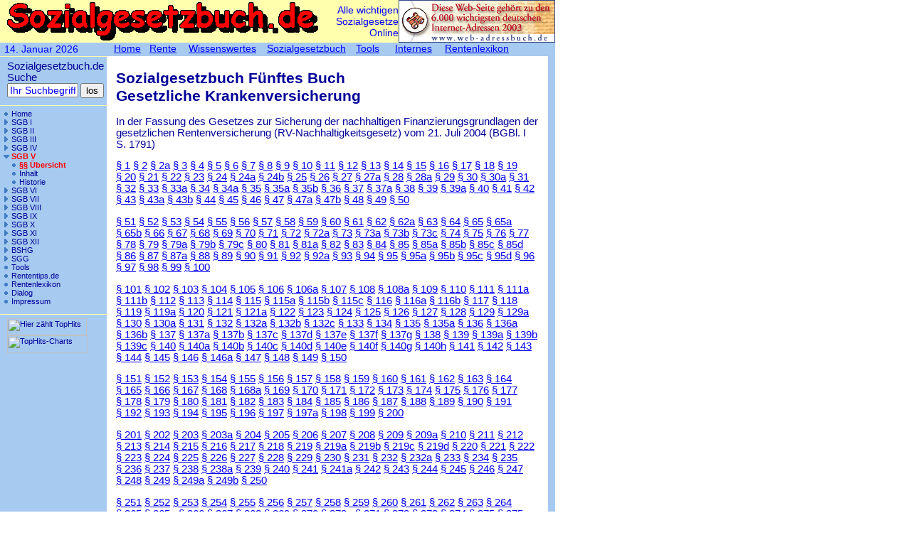

--- FILE ---
content_type: text/html
request_url: http://sozialgesetzbuch.de/gesetze/05/index.php?norm_ID=0529401
body_size: 40446
content:
<html>
<head>
<meta name="Description" content="">
<meta name="keywords" content="">
<title>SGB V - Sozialgesetzbuch F�nftes Buch - Gesetzliche Krankenversicherung</title>
<script language="JavaScript" src="../../gesetze/js/java.js"
type="text/javascript"></script>
<link rel=StyleSheet type="text/css" href="../css/style.css" />
</head>

<body marginwidth="0" marginheight="0" style="margin: 0" onLoad="writeMenus()" onResize="if (isNS4) nsResizeHandler()">

<table border="0" width="780" cellspacing="0" cellpadding="0">
<tr>
	<table bgcolor="#ffffad" width="780" border="0" cellpadding="0" cellspacing="0">
	<tr>
	<td height="60" rowspan="2" colspan="2" width="468"><img src="../bilder/sgb.gif" alt="Sozialgesetzbuch.de" width="468" 	height="60"></td>
	<td colspan="2" width="92"><img src="../bilder/leer.gif" width="92" height="1"></td>
	<td align="right" rowspan="2" width="220"><a href="http://www.mw-verlag.de/" target="_blank"><img 
	border="0" src="../bilder/webadressen.gif" width="220" height="60"></a></td>
	</tr>
	<tr>
	<td valign="middle" align="left" width="2"></td>
	<td align="right" valign="middle" width="90"><p class="itemText">Alle wichtigen<br>Sozialgesetze<br>Online</td>
	</tr>
	<tr height="19" bgcolor="#a6caf0">
	<td width="5"><img src="../bilder/leer.gif" width="5" height="19"></td>
	<td class="itemText" width="346">
	<script language="JavaScript"><!--
	PrintDate();
	// --></script>
	</td>
	<td colspan="3" width="428">&nbsp;</td>
	</tr>
	</table>
</tr>
</table>

<table border="0" width="780" cellspacing="0" cellpadding="0" height="1">
<tr valign="top">
<td width="150" bgcolor="#a6caf0" valign="top" height="1">
		<table width="150" border="0" cellspacing="0" cellpadding="0" bgcolor="#a6caf0">
		<form action="http://www.picosearch.com/cgi-bin/ts.pl" method="POST"><input type="hidden" name="index" value="12169">
		<tr>
		<td colspan="8" bgcolor="#ffffad"><img src="../bilder/leer.gif" width="2" height="1"></td>
		</tr>
		<tr>
		<td rowspan="4" width="10"><img src="../bilder/leer.gif" width="10" height="50"></td>
		<td width="103"><img src="../bilder/leer.gif" width="103" height="5"></td>
		<td width="37"><img src="../bilder/leer.gif" width="37" height="5"></td>
		</tr>
		<tr>
		<td colspan="2"><p>Sozialgesetzbuch.de Suche</p></td>
		</tr>
		<tr>
		<td valign="center"><input type="text" name ="query" size="9" maxlength="500" 
		class="itemText" style="height:20px;width:100px;" value="Ihr Suchbegriff" 							onFocus="this.value=''"></td>
		<td valign="center"><input type="submit" value="los" width="30" height="20" ></td>
		</tr>
		<tr>
		<td colspan="2"><img src="../bilder/leer.gif" width="2" height="10"></td>
		</tr>
		<tr>
		<td colspan="3" bgcolor="#ffffad"><img src="../bilder/leer.gif" width="2" height="1"></td>
		</tr>
		</form>
		</table>

<table width="150" border="0" cellspacing="0" cellpadding="0" bgcolor="#a6caf0">
<tr>
<td width="5" class="menuelink" valign="top"><img src="../bilder/leer.gif" width="5" height="5"></td>
<td width="11" class="menuelink" valign="top"><img src="../bilder/leer.gif" width="11" height="5"></td>
<td width="11" class="menuelink" valign="top"><img src="../bilder/leer.gif" width="11" height="5"></td>
<td width="11" class="menuelink" valign="top"><img src="../bilder/leer.gif" width="11" height="5"></td>
<td width="11" class="menuelink" valign="top"><img src="../bilder/leer.gif" width="11" height="5"></td>
<td width="91" class="menuelink" valign="top"><img src="../bilder/leer.gif" width="91" height="5"><br></td>
</tr>				

<tr valign="top">
<td width="5"  class="menuelink" valign="top"><img src="../bilder/leer.gif" width="5" height="5"></td>
<td width="11" class="menuelink" valign="top"><img src="../bilder/kreis.gif" width="11" height="11"></td>
<td class="menuelink" valign="top" colspan="4"><a href="../index.php">Home</a></td>
</tr>

<tr valign="top">
<td width="5"  class="menuelink" valign="top"><img src="../bilder/leer.gif" width="5" height="5"></td>
<td width="11" class="menuelink" valign="top"><img src="../bilder/pfeil_rechts.gif" width="11" height="11"></td>
<td class="menuelink" valign="top" colspan="5"><a href="../01/index.php?norm_ID=0100000">SGB I</a></td>
</tr>

<tr valign="top">
<td width="5"  class="menuelink" valign="top"><img src="../bilder/leer.gif" width="5" height="5"></td>
<td width="11" class="menuelink" valign="top"><img src="../bilder/pfeil_rechts.gif" width="11" height="11"></td>
<td class="menuelink" valign="top" colspan="5"><a href="../02/index.php?norm_ID=0200000">SGB II</a></td>
</tr>

<tr valign="top">
<td width="5"  class="menuelink" valign="top"><img src="../bilder/leer.gif" width="5" height="5"></td>
<td width="11" class="menuelink" valign="top"><img src="../bilder/pfeil_rechts.gif" width="11" height="11"></td>
<td class="menuelink" valign="top" colspan="4"><a href="../03/index.php?norm_ID=0300000">SGB III</a></td>
</tr>

<tr valign="top">
<td width="5"  class="menuelink" valign="top"><img src="../bilder/leer.gif" width="5" height="5"></td>
<td width="11" class="menuelink" valign="top"><img src="../bilder/pfeil_rechts.gif" width="11" height="11"></td>
<td class="menuelink" valign="top" colspan="4"><a href="../04/index.php?norm_ID=0400000">SGB IV</a></td>
</tr>

<tr valign="top">
<td width="5"  class="menuelink" valign="top"><img src="../bilder/leer.gif" width="5" height="5"></td>
<td width="11" class="menuelink" valign="top"><img src="../bilder/pfeil_unten.gif" width="11" height="11"></td>
<td class="menuelink" valign="top" colspan="4"><b>SGB V</b></td>
</tr>
<tr valign="top">
<td width="5"  class="menuelink" valign="top"><img src="../bilder/leer.gif" width="5" height="5"></td>
<td class="menuelink" colspan="1">&nbsp;</td>
<td width="11" class="menuelink" valign="top"><img src="../bilder/kreis.gif" width="11" height="11"></td>
<td class="menuelink" valign="top" colspan="4"><b>�� �bersicht</b></td>
</tr>

<tr valign="top">
<td width="5"  class="menuelink" valign="top"><img src="../bilder/leer.gif" width="5" height="5"></td>
<td class="menuelink" colspan="1">&nbsp;</td>
<td width="11" class="menuelink" valign="top"><img src="../bilder/kreis.gif" width="11" height="11"></td>
<td class="menuelink" valign="top" colspan="4"><a href="../05/index.php?norm_ID=0500001">Inhalt</a></td>
</tr>

<tr valign="top">
<td width="5"  class="menuelink" valign="top"><img src="../bilder/leer.gif" width="5" height="5"></td>
<td class="menuelink" colspan="1">&nbsp;</td>
<td width="11" class="menuelink" valign="top"><img src="../bilder/kreis.gif" width="11" height="11"></td>
<td class="menuelink" valign="top" colspan="4"><a href="../05/index.php?norm_ID=0500002">Historie</a></td>
</tr>

<tr valign="top">
<td width="5"  class="menuelink" valign="top"><img src="../bilder/leer.gif" width="5" height="5"></td>
<td width="11" class="menuelink" valign="top"><img src="../bilder/pfeil_rechts.gif" width="11" height="11"></td>
<td class="menuelink" valign="top" colspan="4"><a href="../06/index.php?norm_ID=0600000">SGB VI</a></td>
</tr>

<tr valign="top">
<td width="5"  class="menuelink" valign="top"><img src="../bilder/leer.gif" width="5" height="5"></td>
<td width="11" class="menuelink" valign="top"><img src="../bilder/pfeil_rechts.gif" width="11" height="11"></td>
<td class="menuelink" valign="top" colspan="4"><a href="../07/index.php?norm_ID=0700000">SGB VII</a></td>
</tr>

<tr valign="top">
<td width="5"  class="menuelink" valign="top"><img src="../bilder/leer.gif" width="5" height="5"></td>
<td width="11" class="menuelink" valign="top"><img src="../bilder/pfeil_rechts.gif" width="11" height="11"></td>
<td class="menuelink" valign="top" colspan="4"><a href="../08/index.php?norm_ID=0800000">SGB VIII</a></td>
</tr>

<tr valign="top">
<td width="5"  class="menuelink" valign="top"><img src="../bilder/leer.gif" width="5" height="5"></td>
<td width="11" class="menuelink" valign="top"><img src="../bilder/pfeil_rechts.gif" width="11" height="11"></td>
<td class="menuelink" valign="top" colspan="4"><a href="../09/index.php?norm_ID=0900000">SGB IX</a></td>
</tr>

<tr valign="top">
<td width="5"  class="menuelink" valign="top"><img src="../bilder/leer.gif" width="5" height="5"></td>
<td width="11" class="menuelink" valign="top"><img src="../bilder/pfeil_rechts.gif" width="11" height="11"></td>
<td class="menuelink" valign="top" colspan="5"><a href="../10/index.php?norm_ID=1000000">SGB X</a></td>
</tr>

<tr valign="top">
<td width="5"  class="menuelink" valign="top"><img src="../bilder/leer.gif" width="5" height="5"></td>
<td width="11" class="menuelink" valign="top"><img src="../bilder/pfeil_rechts.gif" width="11" height="11"></td>
<td class="menuelink" valign="top" colspan="4"><a href="../11/index.php?norm_ID=1100000">SGB XI</a></td>
</tr>

<tr valign="top">
<td width="5"  class="menuelink" valign="top"><img src="../bilder/leer.gif" width="5" height="5"></td>
<td width="11" class="menuelink" valign="top"><img src="../bilder/pfeil_rechts.gif" width="11" height="11"></td>
<td class="menuelink" valign="top" colspan="4"><a href="../12/index.php?norm_ID=1200000">SGB XII</a></td>
</tr>

<tr valign="top">
<td width="5"  class="menuelink" valign="top"><img src="../bilder/leer.gif" width="5" height="5"></td>
<td width="11" class="menuelink" valign="top"><img src="../bilder/pfeil_rechts.gif" width="11" height="11"></td>
<td class="menuelink" valign="top" colspan="4"><a href="../13/index.php?norm_ID=1300000">BSHG</a></td>
</tr>

<tr valign="top">
<td width="5"  class="menuelink" valign="top"><img src="../bilder/leer.gif" width="5" height="5"></td>
<td width="11" class="menuelink" valign="top"><img src="../bilder/pfeil_rechts.gif" width="11" height="11"></td>
<td class="menuelink" valign="top" colspan="4"><a href="../15/index.php?norm_ID=1500000">SGG</a></td>
</tr>

<tr valign="top">
<td width="5"  class="menuelink" valign="top"><img src="../bilder/leer.gif" width="5" height="5"></td>
<td width="11" class="menuelink" valign="top"><img src="../bilder/kreis.gif" width="11" height="11"></td>
<td class="menuelink" valign="top" colspan="4"><a href="../tools/index.php">Tools</a></td>
</tr>

<tr valign="top">
<td width="5"  class="menuelink" valign="top"><img src="../bilder/leer.gif" width="5" height="5"></td>
<td width="11" class="menuelink" valign="top"><img src="../bilder/kreis.gif" width="11" height="11"></td>
<td class="menuelink" valign="top" colspan="4"><a href="../../gesetze/intern/newframe.php?link=http://www.rententips.de/rententips/index.php">Rententips.de</a></td>
</tr>

<tr valign="top">
<td width="5"  class="menuelink" valign="top"><img src="../bilder/leer.gif" width="5" height="5"></td>
<td width="11" class="menuelink" valign="top"><img src="../bilder/kreis.gif" width="11" height="11"></td>
<td class="menuelink" valign="top" colspan="4"><a href="../../gesetze/intern/newframe.php?link=http://www.rententips.de/rententips/lexikon/index.php">Rentenlexikon</a></td>
</tr>

<tr valign="top">
<td width="5"  class="menuelink" valign="top"><img src="../bilder/leer.gif" width="5" height="5"></td>
<td width="11" class="menuelink" valign="top"><img src="../bilder/kreis.gif" width="11" height="11"></td>
<td class="menuelink" valign="top" colspan="4"><a href="../intern/dialog.php">Dialog</a></td>
</tr>

<tr valign="top">
<td width="5"  class="menuelink" valign="top"><img src="../bilder/leer.gif" width="5" height="5"></td>
<td width="11" class="menuelink" valign="top"><img src="../bilder/kreis.gif" width="11" height="11"></td>
<td class="menuelink" valign="top" colspan="4"><a href="../intern/index.php">Impressum</a></td>
</tr>

<tr>
<td colspan="6" class="menuelink">&nbsp;</td>
</tr>
<tr>
<td colspan="6" bgcolor="#FFFFad"><img src="../bilder/leer.gif" width="2" height="1"></td>
</tr>
</table>		<table width="150" border="0" cellspacing="0" cellpadding="0" bgcolor="#a6caf0">
		<tr valign="top">
		<td rowspan="3"><img src="../bilder/leer.gif" width="10" height="50"></td>
		<td width="103"><img src="../bilder/leer.gif" width="140" height="5"></td>
		</tr>
		<tr valign="top">
		<td class="menuelink">
<!-- TopHits-Counter BEGIN -->
<script language="JavaScript1.1"><!--
document.write('<a href="http://www.tophits4u.de" target=_new>');
document.write('<img src="http://cgi.tophits4u.de/tophits/counter.cgi?df=15258');
if (document.images) document.write('&ref='+escape(document.referrer));
if (window.screen) document.write('&screen='+screen.width+'-'+screen.height);
document.write('&dig=mediumblue&border=0&len=7" width=112 height=24 border=0 alt="Hier z&auml;hlt TopHits" title="Hier z&auml;hlt TopHits"></a>');
// -->
</script>
<noscript>
<a href="http://www.tophits4u.de" target=_new><img src="http://cgi.tophits4u.de/tophits/counter.cgi?df=15258&dig=mediumblue&border=0&len=7" width=112 height=24 border=0 alt="Hier z&auml;hlt TopHits" title="Hier z&auml;hlt TopHits"></a>
</noscript>
<!-- TopHits-Counter END -->

</td>
		</tr>
		<tr>
		<td class="menuelink">
<!-- TopHits-Code BEGIN -->
<a href="http://cgi.tophits4u.de/top10.htm" target="_new"><img src="http://cgi.tophits4u.de/tophits/charts.cgi?df=15258" height=25 width=113 border=0 alt="TopHits-Charts" title="TopHits-Charts"></a>
<!-- TopHits-Code END -->
</td>
		</tr>
		</table>
        
</td>
<td width="10" rowspan="4" height="1"><img border="0" src="../bilder/leer.gif" width="10" height="10"></td>
<td width="600" valign="top" rowspan="4" height="1">
	<table border="0" width="100%" height="100%">
	<tr>
        <td width="100%" valign="top">
    <h1>Sozialgesetzbuch F�nftes Buch</br>
	Gesetzliche Krankenversicherung</h1>
<p>In der Fassung des Gesetzes zur Sicherung der nachhaltigen Finanzierungsgrundlagen der gesetzlichen Rentenversicherung (RV-Nachhaltigkeitsgesetz) vom 21.&nbsp;Juli&nbsp;2004 (BGBl.&nbsp;I S.&nbsp;1791)</p>
<table><p><a href="../05/index.php?norm_ID=0500100">�&nbsp;1</a> <a href="../05/index.php?norm_ID=0500200">�&nbsp;2</a> <a href="../05/index.php?norm_ID=0500201">�&nbsp;2a</a> <a href="../05/index.php?norm_ID=0500300">�&nbsp;3</a> <a href="../05/index.php?norm_ID=0500400">�&nbsp;4</a> <a href="../05/index.php?norm_ID=0500500">�&nbsp;5</a> <a href="../05/index.php?norm_ID=0500600">�&nbsp;6</a> <a href="../05/index.php?norm_ID=0500700">�&nbsp;7</a> <a href="../05/index.php?norm_ID=0500800">�&nbsp;8</a> <a href="../05/index.php?norm_ID=0500900">�&nbsp;9</a> <a href="../05/index.php?norm_ID=0501000">�&nbsp;10</a> <a href="../05/index.php?norm_ID=0501100">�&nbsp;11</a> <a href="../05/index.php?norm_ID=0501200">�&nbsp;12</a> <a href="../05/index.php?norm_ID=0501300">�&nbsp;13</a> <a href="../05/index.php?norm_ID=0501400">�&nbsp;14</a> <a href="../05/index.php?norm_ID=0501500">�&nbsp;15</a> <a href="../05/index.php?norm_ID=0501600">�&nbsp;16</a> <a href="../05/index.php?norm_ID=0501700">�&nbsp;17</a> <a href="../05/index.php?norm_ID=0501800">�&nbsp;18</a> <a href="../05/index.php?norm_ID=0501900">�&nbsp;19</a> <a href="../05/index.php?norm_ID=0502000">�&nbsp;20</a> <a href="../05/index.php?norm_ID=0502100">�&nbsp;21</a> <a href="../05/index.php?norm_ID=0502200">�&nbsp;22</a> <a href="../05/index.php?norm_ID=0502300">�&nbsp;23</a> <a href="../05/index.php?norm_ID=0502400">�&nbsp;24</a> <a href="../05/index.php?norm_ID=0502401">�&nbsp;24a</a> <a href="../05/index.php?norm_ID=0502402">�&nbsp;24b</a> <a href="../05/index.php?norm_ID=0502500">�&nbsp;25</a> <a href="../05/index.php?norm_ID=0502600">�&nbsp;26</a> <a href="../05/index.php?norm_ID=0502700">�&nbsp;27</a> <a href="../05/index.php?norm_ID=0502701">�&nbsp;27a</a> <a href="../05/index.php?norm_ID=0502800">�&nbsp;28</a> <a href="../05/index.php?norm_ID=0502801">�&nbsp;28a</a> <a href="../05/index.php?norm_ID=0502900">�&nbsp;29</a> <a href="../05/index.php?norm_ID=0503000">�&nbsp;30</a> <a href="../05/index.php?norm_ID=0503001">�&nbsp;30a</a> <a href="../05/index.php?norm_ID=0503100">�&nbsp;31</a> <a href="../05/index.php?norm_ID=0503200">�&nbsp;32</a> <a href="../05/index.php?norm_ID=0503300">�&nbsp;33</a> <a href="../05/index.php?norm_ID=0503301">�&nbsp;33a</a> <a href="../05/index.php?norm_ID=0503400">�&nbsp;34</a> <a href="../05/index.php?norm_ID=0503401">�&nbsp;34a</a> <a href="../05/index.php?norm_ID=0503500">�&nbsp;35</a> <a href="../05/index.php?norm_ID=0503501">�&nbsp;35a</a> <a href="../05/index.php?norm_ID=0503502">�&nbsp;35b</a> <a href="../05/index.php?norm_ID=0503600">�&nbsp;36</a> <a href="../05/index.php?norm_ID=0503700">�&nbsp;37</a> <a href="../05/index.php?norm_ID=0503701">�&nbsp;37a</a> <a href="../05/index.php?norm_ID=0503800">�&nbsp;38</a> <a href="../05/index.php?norm_ID=0503900">�&nbsp;39</a> <a href="../05/index.php?norm_ID=0503901">�&nbsp;39a</a> <a href="../05/index.php?norm_ID=0504000">�&nbsp;40</a> <a href="../05/index.php?norm_ID=0504100">�&nbsp;41</a> <a href="../05/index.php?norm_ID=0504200">�&nbsp;42</a> <a href="../05/index.php?norm_ID=0504300">�&nbsp;43</a> <a href="../05/index.php?norm_ID=0504301">�&nbsp;43a</a> <a href="../05/index.php?norm_ID=0504302">�&nbsp;43b</a> <a href="../05/index.php?norm_ID=0504400">�&nbsp;44</a> <a href="../05/index.php?norm_ID=0504500">�&nbsp;45</a> <a href="../05/index.php?norm_ID=0504600">�&nbsp;46</a> <a href="../05/index.php?norm_ID=0504700">�&nbsp;47</a> <a href="../05/index.php?norm_ID=0504701">�&nbsp;47a</a> <a href="../05/index.php?norm_ID=0504702">�&nbsp;47b</a> <a href="../05/index.php?norm_ID=0504800">�&nbsp;48</a> <a href="../05/index.php?norm_ID=0504900">�&nbsp;49</a> <a href="../05/index.php?norm_ID=0505000">�&nbsp;50</a> </p>
<p><a href="../05/index.php?norm_ID=0505100">�&nbsp;51</a> <a href="../05/index.php?norm_ID=0505200">�&nbsp;52</a> <a href="../05/index.php?norm_ID=0505300">�&nbsp;53</a> <a href="../05/index.php?norm_ID=0505400">�&nbsp;54</a> <a href="../05/index.php?norm_ID=0505500">�&nbsp;55</a> <a href="../05/index.php?norm_ID=0505600">�&nbsp;56</a> <a href="../05/index.php?norm_ID=0505700">�&nbsp;57</a> <a href="../05/index.php?norm_ID=0505800">�&nbsp;58</a> <a href="../05/index.php?norm_ID=0505900">�&nbsp;59</a> <a href="../05/index.php?norm_ID=0506000">�&nbsp;60</a> <a href="../05/index.php?norm_ID=0506100">�&nbsp;61</a> <a href="../05/index.php?norm_ID=0506200">�&nbsp;62</a> <a href="../05/index.php?norm_ID=0506201">�&nbsp;62a</a> <a href="../05/index.php?norm_ID=0506300">�&nbsp;63</a> <a href="../05/index.php?norm_ID=0506400">�&nbsp;64</a> <a href="../05/index.php?norm_ID=0506500">�&nbsp;65</a> <a href="../05/index.php?norm_ID=0506501">�&nbsp;65a</a> <a href="../05/index.php?norm_ID=0506502">�&nbsp;65b</a> <a href="../05/index.php?norm_ID=0506600">�&nbsp;66</a> <a href="../05/index.php?norm_ID=0506700">�&nbsp;67</a> <a href="../05/index.php?norm_ID=0506800">�&nbsp;68</a> <a href="../05/index.php?norm_ID=0506900">�&nbsp;69</a> <a href="../05/index.php?norm_ID=0507000">�&nbsp;70</a> <a href="../05/index.php?norm_ID=0507100">�&nbsp;71</a> <a href="../05/index.php?norm_ID=0507200">�&nbsp;72</a> <a href="../05/index.php?norm_ID=0507201">�&nbsp;72a</a> <a href="../05/index.php?norm_ID=0507300">�&nbsp;73</a> <a href="../05/index.php?norm_ID=0507301">�&nbsp;73a</a> <a href="../05/index.php?norm_ID=0507302">�&nbsp;73b</a> <a href="../05/index.php?norm_ID=0507303">�&nbsp;73c</a> <a href="../05/index.php?norm_ID=0507400">�&nbsp;74</a> <a href="../05/index.php?norm_ID=0507500">�&nbsp;75</a> <a href="../05/index.php?norm_ID=0507600">�&nbsp;76</a> <a href="../05/index.php?norm_ID=0507700">�&nbsp;77</a> <a href="../05/index.php?norm_ID=0507800">�&nbsp;78</a> <a href="../05/index.php?norm_ID=0507900">�&nbsp;79</a> <a href="../05/index.php?norm_ID=0507901">�&nbsp;79a</a> <a href="../05/index.php?norm_ID=0507902">�&nbsp;79b</a> <a href="../05/index.php?norm_ID=0507903">�&nbsp;79c</a> <a href="../05/index.php?norm_ID=0508000">�&nbsp;80</a> <a href="../05/index.php?norm_ID=0508100">�&nbsp;81</a> <a href="../05/index.php?norm_ID=0508101">�&nbsp;81a</a> <a href="../05/index.php?norm_ID=0508200">�&nbsp;82</a> <a href="../05/index.php?norm_ID=0508300">�&nbsp;83</a> <a href="../05/index.php?norm_ID=0508400">�&nbsp;84</a> <a href="../05/index.php?norm_ID=0508500">�&nbsp;85</a> <a href="../05/index.php?norm_ID=0508501">�&nbsp;85a</a> <a href="../05/index.php?norm_ID=0508502">�&nbsp;85b</a> <a href="../05/index.php?norm_ID=0508503">�&nbsp;85c</a> <a href="../05/index.php?norm_ID=0508504">�&nbsp;85d</a> <a href="../05/index.php?norm_ID=0508600">�&nbsp;86</a> <a href="../05/index.php?norm_ID=0508700">�&nbsp;87</a> <a href="../05/index.php?norm_ID=0508701">�&nbsp;87a</a> <a href="../05/index.php?norm_ID=0508800">�&nbsp;88</a> <a href="../05/index.php?norm_ID=0508900">�&nbsp;89</a> <a href="../05/index.php?norm_ID=0509000">�&nbsp;90</a> <a href="../05/index.php?norm_ID=0509100">�&nbsp;91</a> <a href="../05/index.php?norm_ID=0509200">�&nbsp;92</a> <a href="../05/index.php?norm_ID=0509201">�&nbsp;92a</a> <a href="../05/index.php?norm_ID=0509300">�&nbsp;93</a> <a href="../05/index.php?norm_ID=0509400">�&nbsp;94</a> <a href="../05/index.php?norm_ID=0509500">�&nbsp;95</a> <a href="../05/index.php?norm_ID=0509501">�&nbsp;95a</a> <a href="../05/index.php?norm_ID=0509502">�&nbsp;95b</a> <a href="../05/index.php?norm_ID=0509503">�&nbsp;95c</a> <a href="../05/index.php?norm_ID=0509504">�&nbsp;95d</a> <a href="../05/index.php?norm_ID=0509600">�&nbsp;96</a> <a href="../05/index.php?norm_ID=0509700">�&nbsp;97</a> <a href="../05/index.php?norm_ID=0509800">�&nbsp;98</a> <a href="../05/index.php?norm_ID=0509900">�&nbsp;99</a> <a href="../05/index.php?norm_ID=0510000">�&nbsp;100</a> </p>
<p><a href="../05/index.php?norm_ID=0510100">�&nbsp;101</a> <a href="../05/index.php?norm_ID=0510200">�&nbsp;102</a> <a href="../05/index.php?norm_ID=0510300">�&nbsp;103</a> <a href="../05/index.php?norm_ID=0510400">�&nbsp;104</a> <a href="../05/index.php?norm_ID=0510500">�&nbsp;105</a> <a href="../05/index.php?norm_ID=0510600">�&nbsp;106</a> <a href="../05/index.php?norm_ID=0510601">�&nbsp;106a</a> <a href="../05/index.php?norm_ID=0510700">�&nbsp;107</a> <a href="../05/index.php?norm_ID=0510800">�&nbsp;108</a> <a href="../05/index.php?norm_ID=0510801">�&nbsp;108a</a> <a href="../05/index.php?norm_ID=0510900">�&nbsp;109</a> <a href="../05/index.php?norm_ID=0511000">�&nbsp;110</a> <a href="../05/index.php?norm_ID=0511100">�&nbsp;111</a> <a href="../05/index.php?norm_ID=0511101">�&nbsp;111a</a> <a href="../05/index.php?norm_ID=0511102">�&nbsp;111b</a> <a href="../05/index.php?norm_ID=0511200">�&nbsp;112</a> <a href="../05/index.php?norm_ID=0511300">�&nbsp;113</a> <a href="../05/index.php?norm_ID=0511400">�&nbsp;114</a> <a href="../05/index.php?norm_ID=0511500">�&nbsp;115</a> <a href="../05/index.php?norm_ID=0511501">�&nbsp;115a</a> <a href="../05/index.php?norm_ID=0511502">�&nbsp;115b</a> <a href="../05/index.php?norm_ID=0511503">�&nbsp;115c</a> <a href="../05/index.php?norm_ID=0511600">�&nbsp;116</a> <a href="../05/index.php?norm_ID=0511601">�&nbsp;116a</a> <a href="../05/index.php?norm_ID=0511602">�&nbsp;116b</a> <a href="../05/index.php?norm_ID=0511700">�&nbsp;117</a> <a href="../05/index.php?norm_ID=0511800">�&nbsp;118</a> <a href="../05/index.php?norm_ID=0511900">�&nbsp;119</a> <a href="../05/index.php?norm_ID=0511901">�&nbsp;119a</a> <a href="../05/index.php?norm_ID=0512000">�&nbsp;120</a> <a href="../05/index.php?norm_ID=0512100">�&nbsp;121</a> <a href="../05/index.php?norm_ID=0512101">�&nbsp;121a</a> <a href="../05/index.php?norm_ID=0512200">�&nbsp;122</a> <a href="../05/index.php?norm_ID=0512300">�&nbsp;123</a> <a href="../05/index.php?norm_ID=0512400">�&nbsp;124</a> <a href="../05/index.php?norm_ID=0512500">�&nbsp;125</a> <a href="../05/index.php?norm_ID=0512600">�&nbsp;126</a> <a href="../05/index.php?norm_ID=0512700">�&nbsp;127</a> <a href="../05/index.php?norm_ID=0512800">�&nbsp;128</a> <a href="../05/index.php?norm_ID=0512900">�&nbsp;129</a> <a href="../05/index.php?norm_ID=0512901">�&nbsp;129a</a> <a href="../05/index.php?norm_ID=0513000">�&nbsp;130</a> <a href="../05/index.php?norm_ID=0513001">�&nbsp;130a</a> <a href="../05/index.php?norm_ID=0513100">�&nbsp;131</a> <a href="../05/index.php?norm_ID=0513200">�&nbsp;132</a> <a href="../05/index.php?norm_ID=0513201">�&nbsp;132a</a> <a href="../05/index.php?norm_ID=0513202">�&nbsp;132b</a> <a href="../05/index.php?norm_ID=0513203">�&nbsp;132c</a> <a href="../05/index.php?norm_ID=0513300">�&nbsp;133</a> <a href="../05/index.php?norm_ID=0513400">�&nbsp;134</a> <a href="../05/index.php?norm_ID=0513500">�&nbsp;135</a> <a href="../05/index.php?norm_ID=0513501">�&nbsp;135a</a> <a href="../05/index.php?norm_ID=0513600">�&nbsp;136</a> <a href="../05/index.php?norm_ID=0513601">�&nbsp;136a</a> <a href="../05/index.php?norm_ID=0513602">�&nbsp;136b</a> <a href="../05/index.php?norm_ID=0513700">�&nbsp;137</a> <a href="../05/index.php?norm_ID=0513701">�&nbsp;137a</a> <a href="../05/index.php?norm_ID=0513702">�&nbsp;137b</a> <a href="../05/index.php?norm_ID=0513703">�&nbsp;137c</a> <a href="../05/index.php?norm_ID=0513704">�&nbsp;137d</a> <a href="../05/index.php?norm_ID=0513705">�&nbsp;137e</a> <a href="../05/index.php?norm_ID=0513706">�&nbsp;137f</a> <a href="../05/index.php?norm_ID=0513707">�&nbsp;137g</a> <a href="../05/index.php?norm_ID=0513800">�&nbsp;138</a> <a href="../05/index.php?norm_ID=0513900">�&nbsp;139</a> <a href="../05/index.php?norm_ID=0513901">�&nbsp;139a</a> <a href="../05/index.php?norm_ID=0513902">�&nbsp;139b</a> <a href="../05/index.php?norm_ID=0513903">�&nbsp;139c</a> <a href="../05/index.php?norm_ID=0514000">�&nbsp;140</a> <a href="../05/index.php?norm_ID=0514001">�&nbsp;140a</a> <a href="../05/index.php?norm_ID=0514002">�&nbsp;140b</a> <a href="../05/index.php?norm_ID=0514003">�&nbsp;140c</a> <a href="../05/index.php?norm_ID=0514004">�&nbsp;140d</a> <a href="../05/index.php?norm_ID=0514005">�&nbsp;140e</a> <a href="../05/index.php?norm_ID=0514006">�&nbsp;140f</a> <a href="../05/index.php?norm_ID=0514007">�&nbsp;140g</a> <a href="../05/index.php?norm_ID=0514008">�&nbsp;140h</a> <a href="../05/index.php?norm_ID=0514100">�&nbsp;141</a> <a href="../05/index.php?norm_ID=0514200">�&nbsp;142</a> <a href="../05/index.php?norm_ID=0514300">�&nbsp;143</a> <a href="../05/index.php?norm_ID=0514400">�&nbsp;144</a> <a href="../05/index.php?norm_ID=0514500">�&nbsp;145</a> <a href="../05/index.php?norm_ID=0514600">�&nbsp;146</a> <a href="../05/index.php?norm_ID=0514601">�&nbsp;146a</a> <a href="../05/index.php?norm_ID=0514700">�&nbsp;147</a> <a href="../05/index.php?norm_ID=0514800">�&nbsp;148</a> <a href="../05/index.php?norm_ID=0514900">�&nbsp;149</a> <a href="../05/index.php?norm_ID=0515000">�&nbsp;150</a> </p>
<p><a href="../05/index.php?norm_ID=0515100">�&nbsp;151</a> <a href="../05/index.php?norm_ID=0515200">�&nbsp;152</a> <a href="../05/index.php?norm_ID=0515300">�&nbsp;153</a> <a href="../05/index.php?norm_ID=0515400">�&nbsp;154</a> <a href="../05/index.php?norm_ID=0515500">�&nbsp;155</a> <a href="../05/index.php?norm_ID=0515600">�&nbsp;156</a> <a href="../05/index.php?norm_ID=0515700">�&nbsp;157</a> <a href="../05/index.php?norm_ID=0515800">�&nbsp;158</a> <a href="../05/index.php?norm_ID=0515900">�&nbsp;159</a> <a href="../05/index.php?norm_ID=0516000">�&nbsp;160</a> <a href="../05/index.php?norm_ID=0516100">�&nbsp;161</a> <a href="../05/index.php?norm_ID=0516200">�&nbsp;162</a> <a href="../05/index.php?norm_ID=0516300">�&nbsp;163</a> <a href="../05/index.php?norm_ID=0516400">�&nbsp;164</a> <a href="../05/index.php?norm_ID=0516500">�&nbsp;165</a> <a href="../05/index.php?norm_ID=0516600">�&nbsp;166</a> <a href="../05/index.php?norm_ID=0516700">�&nbsp;167</a> <a href="../05/index.php?norm_ID=0516800">�&nbsp;168</a> <a href="../05/index.php?norm_ID=0516801">�&nbsp;168a</a> <a href="../05/index.php?norm_ID=0516900">�&nbsp;169</a> <a href="../05/index.php?norm_ID=0517000">�&nbsp;170</a> <a href="../05/index.php?norm_ID=0517100">�&nbsp;171</a> <a href="../05/index.php?norm_ID=0517200">�&nbsp;172</a> <a href="../05/index.php?norm_ID=0517300">�&nbsp;173</a> <a href="../05/index.php?norm_ID=0517400">�&nbsp;174</a> <a href="../05/index.php?norm_ID=0517500">�&nbsp;175</a> <a href="../05/index.php?norm_ID=0517600">�&nbsp;176</a> <a href="../05/index.php?norm_ID=0517700">�&nbsp;177</a> <a href="../05/index.php?norm_ID=0517800">�&nbsp;178</a> <a href="../05/index.php?norm_ID=0517900">�&nbsp;179</a> <a href="../05/index.php?norm_ID=0518000">�&nbsp;180</a> <a href="../05/index.php?norm_ID=0518100">�&nbsp;181</a> <a href="../05/index.php?norm_ID=0518200">�&nbsp;182</a> <a href="../05/index.php?norm_ID=0518300">�&nbsp;183</a> <a href="../05/index.php?norm_ID=0518400">�&nbsp;184</a> <a href="../05/index.php?norm_ID=0518500">�&nbsp;185</a> <a href="../05/index.php?norm_ID=0518600">�&nbsp;186</a> <a href="../05/index.php?norm_ID=0518700">�&nbsp;187</a> <a href="../05/index.php?norm_ID=0518800">�&nbsp;188</a> <a href="../05/index.php?norm_ID=0518900">�&nbsp;189</a> <a href="../05/index.php?norm_ID=0519000">�&nbsp;190</a> <a href="../05/index.php?norm_ID=0519100">�&nbsp;191</a> <a href="../05/index.php?norm_ID=0519200">�&nbsp;192</a> <a href="../05/index.php?norm_ID=0519300">�&nbsp;193</a> <a href="../05/index.php?norm_ID=0519400">�&nbsp;194</a> <a href="../05/index.php?norm_ID=0519500">�&nbsp;195</a> <a href="../05/index.php?norm_ID=0519600">�&nbsp;196</a> <a href="../05/index.php?norm_ID=0519700">�&nbsp;197</a> <a href="../05/index.php?norm_ID=0519701">�&nbsp;197a</a> <a href="../05/index.php?norm_ID=0519800">�&nbsp;198</a> <a href="../05/index.php?norm_ID=0519900">�&nbsp;199</a> <a href="../05/index.php?norm_ID=0520000">�&nbsp;200</a> </p>
<p><a href="../05/index.php?norm_ID=0520100">�&nbsp;201</a> <a href="../05/index.php?norm_ID=0520200">�&nbsp;202</a> <a href="../05/index.php?norm_ID=0520300">�&nbsp;203</a> <a href="../05/index.php?norm_ID=0520301">�&nbsp;203a</a> <a href="../05/index.php?norm_ID=0520400">�&nbsp;204</a> <a href="../05/index.php?norm_ID=0520500">�&nbsp;205</a> <a href="../05/index.php?norm_ID=0520600">�&nbsp;206</a> <a href="../05/index.php?norm_ID=0520700">�&nbsp;207</a> <a href="../05/index.php?norm_ID=0520800">�&nbsp;208</a> <a href="../05/index.php?norm_ID=0520900">�&nbsp;209</a> <a href="../05/index.php?norm_ID=0520901">�&nbsp;209a</a> <a href="../05/index.php?norm_ID=0521000">�&nbsp;210</a> <a href="../05/index.php?norm_ID=0521100">�&nbsp;211</a> <a href="../05/index.php?norm_ID=0521200">�&nbsp;212</a> <a href="../05/index.php?norm_ID=0521300">�&nbsp;213</a> <a href="../05/index.php?norm_ID=0521400">�&nbsp;214</a> <a href="../05/index.php?norm_ID=0521500">�&nbsp;215</a> <a href="../05/index.php?norm_ID=0521600">�&nbsp;216</a> <a href="../05/index.php?norm_ID=0521700">�&nbsp;217</a> <a href="../05/index.php?norm_ID=0521800">�&nbsp;218</a> <a href="../05/index.php?norm_ID=0521900">�&nbsp;219</a> <a href="../05/index.php?norm_ID=0521901">�&nbsp;219a</a> <a href="../05/index.php?norm_ID=0521902">�&nbsp;219b</a> <a href="../05/index.php?norm_ID=0521903">�&nbsp;219c</a> <a href="../05/index.php?norm_ID=0521904">�&nbsp;219d</a> <a href="../05/index.php?norm_ID=0522000">�&nbsp;220</a> <a href="../05/index.php?norm_ID=0522100">�&nbsp;221</a> <a href="../05/index.php?norm_ID=0522200">�&nbsp;222</a> <a href="../05/index.php?norm_ID=0522300">�&nbsp;223</a> <a href="../05/index.php?norm_ID=0522400">�&nbsp;224</a> <a href="../05/index.php?norm_ID=0522500">�&nbsp;225</a> <a href="../05/index.php?norm_ID=0522600">�&nbsp;226</a> <a href="../05/index.php?norm_ID=0522700">�&nbsp;227</a> <a href="../05/index.php?norm_ID=0522800">�&nbsp;228</a> <a href="../05/index.php?norm_ID=0522900">�&nbsp;229</a> <a href="../05/index.php?norm_ID=0523000">�&nbsp;230</a> <a href="../05/index.php?norm_ID=0523100">�&nbsp;231</a> <a href="../05/index.php?norm_ID=0523200">�&nbsp;232</a> <a href="../05/index.php?norm_ID=0523201">�&nbsp;232a</a> <a href="../05/index.php?norm_ID=0523300">�&nbsp;233</a> <a href="../05/index.php?norm_ID=0523400">�&nbsp;234</a> <a href="../05/index.php?norm_ID=0523500">�&nbsp;235</a> <a href="../05/index.php?norm_ID=0523600">�&nbsp;236</a> <a href="../05/index.php?norm_ID=0523700">�&nbsp;237</a> <a href="../05/index.php?norm_ID=0523800">�&nbsp;238</a> <a href="../05/index.php?norm_ID=0523801">�&nbsp;238a</a> <a href="../05/index.php?norm_ID=0523900">�&nbsp;239</a> <a href="../05/index.php?norm_ID=0524000">�&nbsp;240</a> <a href="../05/index.php?norm_ID=0524100">�&nbsp;241</a> <a href="../05/index.php?norm_ID=0524101">�&nbsp;241a</a> <a href="../05/index.php?norm_ID=0524200">�&nbsp;242</a> <a href="../05/index.php?norm_ID=0524300">�&nbsp;243</a> <a href="../05/index.php?norm_ID=0524400">�&nbsp;244</a> <a href="../05/index.php?norm_ID=0524500">�&nbsp;245</a> <a href="../05/index.php?norm_ID=0524600">�&nbsp;246</a> <a href="../05/index.php?norm_ID=0524700">�&nbsp;247</a> <a href="../05/index.php?norm_ID=0524800">�&nbsp;248</a> <a href="../05/index.php?norm_ID=0524900">�&nbsp;249</a> <a href="../05/index.php?norm_ID=0524901">�&nbsp;249a</a> <a href="../05/index.php?norm_ID=0524902">�&nbsp;249b</a> <a href="../05/index.php?norm_ID=0525000">�&nbsp;250</a> </p>
<p><a href="../05/index.php?norm_ID=0525100">�&nbsp;251</a> <a href="../05/index.php?norm_ID=0525200">�&nbsp;252</a> <a href="../05/index.php?norm_ID=0525300">�&nbsp;253</a> <a href="../05/index.php?norm_ID=0525400">�&nbsp;254</a> <a href="../05/index.php?norm_ID=0525500">�&nbsp;255</a> <a href="../05/index.php?norm_ID=0525600">�&nbsp;256</a> <a href="../05/index.php?norm_ID=0525700">�&nbsp;257</a> <a href="../05/index.php?norm_ID=0525800">�&nbsp;258</a> <a href="../05/index.php?norm_ID=0525900">�&nbsp;259</a> <a href="../05/index.php?norm_ID=0526000">�&nbsp;260</a> <a href="../05/index.php?norm_ID=0526100">�&nbsp;261</a> <a href="../05/index.php?norm_ID=0526200">�&nbsp;262</a> <a href="../05/index.php?norm_ID=0526300">�&nbsp;263</a> <a href="../05/index.php?norm_ID=0526400">�&nbsp;264</a> <a href="../05/index.php?norm_ID=0526500">�&nbsp;265</a> <a href="../05/index.php?norm_ID=0526501">�&nbsp;265a</a> <a href="../05/index.php?norm_ID=0526600">�&nbsp;266</a> <a href="../05/index.php?norm_ID=0526700">�&nbsp;267</a> <a href="../05/index.php?norm_ID=0526800">�&nbsp;268</a> <a href="../05/index.php?norm_ID=0526900">�&nbsp;269</a> <a href="../05/index.php?norm_ID=0527000">�&nbsp;270</a> <a href="../05/index.php?norm_ID=0527001">�&nbsp;270a</a> <a href="../05/index.php?norm_ID=0527100">�&nbsp;271</a> <a href="../05/index.php?norm_ID=0527200">�&nbsp;272</a> <a href="../05/index.php?norm_ID=0527300">�&nbsp;273</a> <a href="../05/index.php?norm_ID=0527400">�&nbsp;274</a> <a href="../05/index.php?norm_ID=0527500">�&nbsp;275</a> <a href="../05/index.php?norm_ID=0527501">�&nbsp;275a</a> <a href="../05/index.php?norm_ID=0527600">�&nbsp;276</a> <a href="../05/index.php?norm_ID=0527700">�&nbsp;277</a> <a href="../05/index.php?norm_ID=0527800">�&nbsp;278</a> <a href="../05/index.php?norm_ID=0527900">�&nbsp;279</a> <a href="../05/index.php?norm_ID=0528000">�&nbsp;280</a> <a href="../05/index.php?norm_ID=0528100">�&nbsp;281</a> <a href="../05/index.php?norm_ID=0528200">�&nbsp;282</a> <a href="../05/index.php?norm_ID=0528300">�&nbsp;283</a> <a href="../05/index.php?norm_ID=0528400">�&nbsp;284</a> <a href="../05/index.php?norm_ID=0528500">�&nbsp;285</a> <a href="../05/index.php?norm_ID=0528600">�&nbsp;286</a> <a href="../05/index.php?norm_ID=0528700">�&nbsp;287</a> <a href="../05/index.php?norm_ID=0528800">�&nbsp;288</a> <a href="../05/index.php?norm_ID=0528900">�&nbsp;289</a> <a href="../05/index.php?norm_ID=0529000">�&nbsp;290</a> <a href="../05/index.php?norm_ID=0529100">�&nbsp;291</a> <a href="../05/index.php?norm_ID=0529101">�&nbsp;291a</a> <a href="../05/index.php?norm_ID=0529200">�&nbsp;292</a> <a href="../05/index.php?norm_ID=0529300">�&nbsp;293</a> <a href="../05/index.php?norm_ID=0529400">�&nbsp;294</a> <a href="../05/index.php?norm_ID=0529401">�&nbsp;294a</a> <a href="../05/index.php?norm_ID=0529500">�&nbsp;295</a> <a href="../05/index.php?norm_ID=0529600">�&nbsp;296</a> <a href="../05/index.php?norm_ID=0529700">�&nbsp;297</a> <a href="../05/index.php?norm_ID=0529800">�&nbsp;298</a> <a href="../05/index.php?norm_ID=0529900">�&nbsp;299</a> <a href="../05/index.php?norm_ID=0530000">�&nbsp;300</a> </p>
<p><a href="../05/index.php?norm_ID=0530100">�&nbsp;301</a> <a href="../05/index.php?norm_ID=0530101">�&nbsp;301a</a> <a href="../05/index.php?norm_ID=0530200">�&nbsp;302</a> <a href="../05/index.php?norm_ID=0530300">�&nbsp;303</a> <a href="../05/index.php?norm_ID=0530301">�&nbsp;303a</a> <a href="../05/index.php?norm_ID=0530302">�&nbsp;303b</a> <a href="../05/index.php?norm_ID=0530303">�&nbsp;303c</a> <a href="../05/index.php?norm_ID=0530304">�&nbsp;303d</a> <a href="../05/index.php?norm_ID=0530305">�&nbsp;303e</a> <a href="../05/index.php?norm_ID=0530306">�&nbsp;303f</a> <a href="../05/index.php?norm_ID=0530400">�&nbsp;304</a> <a href="../05/index.php?norm_ID=0530500">�&nbsp;305</a> <a href="../05/index.php?norm_ID=0530501">�&nbsp;305a</a> <a href="../05/index.php?norm_ID=0530502">�&nbsp;305b</a> <a href="../05/index.php?norm_ID=0530600">�&nbsp;306</a> <a href="../05/index.php?norm_ID=0530700">�&nbsp;307</a> <a href="../05/index.php?norm_ID=0530701">�&nbsp;307a</a> <a href="../05/index.php?norm_ID=0530800">�&nbsp;308</a> <a href="../05/index.php?norm_ID=0530900">�&nbsp;309</a> <a href="../05/index.php?norm_ID=0531000">�&nbsp;310</a> <a href="../05/index.php?norm_ID=0531100">�&nbsp;311</a> <a href="../05/index.php?norm_ID=0531101">�&nbsp;311a</a> <a href="../05/index.php?norm_ID=0531102">�&nbsp;311b</a> <a href="../05/index.php?norm_ID=0531200">�&nbsp;312</a> <a href="../05/index.php?norm_ID=0531300">�&nbsp;313</a> <a href="../05/index.php?norm_ID=0531301">�&nbsp;313a</a> <a href="../05/index.php?norm_ID=0531400">�&nbsp;314</a> </p> 
</table>	</td>
	</tr>
	<tr>
        <td width="100%">
	</td>
	</tr>
	<tr>
        <td width="100%"><hr/>
    <table border="0" width="100%" cellspacing="0">
      <tr valign="bottom">
        <td width="200" >
          <p align="left" valign="bottom"><a href="../"></p>
        </td>
        <td width="200">
          <p align="center" valign="bottom"><a href="../index.php">Alle Gesetze</p>
        </td>
        <td width="200">
          <p align="right" valign="bottom"><a href="../"></p>
        </td>
      </tr>
    </table>
	</td>
	</tr>
	<tr valign="bottom">
        <td class="fusstext" width="100%" valign="bottom" height="*">
		<p><hr/><br/>� 1998-2007 Sozialgesetzbuch.de - alle Rechte vorbehalten.<br>
                Verantwortlich f&uuml;r den Inhalt <a
                href="../../gesetze/intern/index.php">s. Impressum</a>.<br>
		Sozialgesetzbuch.de ist keine Seite einer offiziellen
                Stelle! Die Gesetzestexte werden 
                nach bestem Wissen und Gewissen und zeitlichen M�glichkeiten gepflegt. 
                Der jeweilige Rechtsstand ist angegeben. Alle Angaben ohne Gew�hr. 
		Wenn Sie auf diesen Seiten einen Fehler
                entdecken, schicken Sie bitte eine kurze Nachricht �ber die <a href="../../gesetze/intern/dialog.php">Dialogseite</a>.</p>
	</td>
	</tr>
	</table>
</td>
<td width="10" rowspan="4" height="1"><img border="0" src="../bilder/leer.gif" width="10" height="10"></td>
<td width="10" bgcolor="#a6caf0" rowspan="4" height="1">
	<table width="10" height="100%" border="0" cellspacing="0" cellpadding="0" bgcolor="#a6caf0">
	<tr valign="top">
	<td>&nbsp;</td>
	</tr>
	</table>
</td>
</tr>    
<tr valign="top">
<td width="150" bgcolor="#a6caf0" valign="top" height="1">
</td>
</tr>    
<tr valign="top">
<td width="150" bgcolor="#a6caf0" height="1">
        &nbsp;
</td>
</tr>    
<tr valign="bottom">
<td width="150" bgcolor="#a6caf0" valign="bottom" height="*">
    	<table border="0" width="150" cellspacing="0" cellpadding="0" bgcolor="#FFFFAD">
    	<tr valign="top"
    	<td>
        <td><img src="../bilder/leer.gif" width="150" height="1"></td>
    	</tr>
    	</table>
</td>
</tr>    
</table>
<table border="0" width="780" cellspacing="0" cellpadding="0" bgcolor="#A6CAF0">
  <tr>
    <td width="100%">&nbsp;</td>
  </tr>
</table>
</body>
</html>


--- FILE ---
content_type: text/css
request_url: http://sozialgesetzbuch.de/gesetze/css/style.css
body_size: 3319
content:
.itemBorder { border: 1px solid #000099 }

.itemText {
	FONT-FAMILY : Arial, Helvetica;
	font-size: 14px;
	font-weight: normal;
	color: #0000ff;
	text-decoration: none;
}

h1
	{mso-style-next:Standard;
	margin-top:12.0pt;
	margin-right:0cm;
	margin-bottom:3.0pt;
	margin-left:0cm;
	text-align:left;
	mso-pagination:widow-orphan;
	page-break-after:avoid;
	mso-outline-level:1;
	font-size:16.0pt;
	font-family:Arial;
	mso-font-kerning:16.0pt;
	color: #000099;
}

h2
	{mso-style-next:Textkörper;
	margin-top:6.0pt;
	margin-right:0cm;
	margin-bottom:0cm;
	margin-left:0cm;
	margin-bottom:.0001pt;
	text-align:center;
	mso-pagination:widow-orphan lines-together;
	page-break-after:avoid;
	mso-outline-level:2;
	font-size:12.0pt;
	font-family:Arial;
	mso-bidi-font-family:"Arial, Helvetica";
	mso-font-kerning:14.0pt;
	layout-grid-mode:line;
	mso-bidi-font-weight:normal;
	color: #000099;
}

p {
	FONT-FAMILY : Arial, Helvetica; 
	font-size: 11.0pt;
	font-weight: normal; 
	color: #000099;
}

p.GRUND, li.GRUND, div.GRUND
	{margin-top:3.0pt;
	margin-top:6.0pt;
	margin-right:0cm;
	margin-bottom:3.0pt;
	margin-left:0cm;
	text-align:justify;
	text-indent:5.65pt;
	mso-pagination:widow-orphan;
	mso-fareast-font-family:"Times New Roman";}

p.G-E-1, li.G-E-1, div.G-E-1
	{mso-style-name:G-E-1;
	mso-style-update:auto;
	mso-style-parent:"";
	margin-top:0cm;
	margin-right:0cm;
	margin-bottom:3.0pt;
	margin-left:19.85pt;
	text-align:justify;
	text-indent:-19.85pt;
	mso-pagination:widow-orphan;
	tab-stops:21.3pt 184.3pt;}

p.G-E-1a, li.G-E-1a, div.G-E-1a
	{mso-style-name:G-E-1a;
	mso-style-parent:"";
	margin-top:0cm;
	margin-right:0cm;
	margin-bottom:3.0pt;
	margin-left:39.7pt;
	text-indent:-19.85pt;
	mso-pagination:widow-orphan;
	tab-stops:19.0pt 184.3pt;}

p.G-Einzug-o, li.G-Einzug-o, div.G-Einzug-o
	{mso-style-name:G-Einzug-o;
	mso-style-parent:"";
	margin:0cm;
	margin-bottom:.0001pt;
	text-align:justify;
	mso-pagination:widow-orphan;}

p.K-kur
	{font-weight: bold;}

ul {
	FONT-FAMILY : Arial, Helvetica; 
	font-size: 11.0pt;
	font-weight: normal; 
	color: #000099;
}


ol {
	FONT-FAMILY : Arial, Helvetica; 
	font-size: 11.0pt;
	font-weight: normal; 
	color: #000099;
}


.tabletext {
	FONT-FAMILY : Arial, Helvetica; 
	font-size: 14px;
	font-weight: normal; 
	color: #000099;
}

.menuelink {
	FONT-FAMILY : Verdana, Arial, Helvetica, sans-serif; 
	font-size: 11px;
	font-weight: normal; 
	color: #000099;
}

.menuelink b {
	FONT-FAMILY : Verdana ,Arial, Helvetica, sans-serif; 
	font-size: 11px;
	font-weight: bold; 
	color: #ff0000;
}

.menuelink a:link {
	FONT-FAMILY : Verdana ,Arial, Helvetica, sans-serif; 
	font-size: 11px;
	font-weight: normal; 
	color: #000099;
	text-decoration:none;
}

.menuelink a:visited {
	FONT-FAMILY : Verdana ,Arial, Helvetica, sans-serif; 
	font-size: 11px;
	font-weight: normal; 
	color: #000099;
	text-decoration:none;
}

.menuelink a:active {
	FONT-FAMILY : Verdana ,Arial, Helvetica, sans-serif; 
	font-size: 11px;
	font-weight: normal; 
	color: #ff0000;
	text-decoration:none;
}

.fusstext {
	FONT-FAMILY : Verdana, Arial, Helvetica, sans-serif; 
	font-size: 11px;
	font-weight: normal; 
	color: #000099;
}



--- FILE ---
content_type: text/javascript
request_url: http://sozialgesetzbuch.de/gesetze/js/java.js
body_size: 18671
content:
function PrintDate() {
var monthNames = new Array( "Januar","Februar","März","April","Mai","Juni","July","August","September","Oktober","November","Dezember");
var now = new Date();
thisYear = now.getYear();
if(thisYear < 1900) {thisYear += 1900};
document.write(now.getDate() + ". " + monthNames[now.getMonth()] + " " + thisYear);
}

function seitenwechsel() {
var selectedIndex = document.menu.to.selectedIndex;
if (selectedIndex > 0) { 
	var selection = document.menu.to.options[selectedIndex].value;
	self.location=selection; 
} 
}

var isDOM = (document.getElementById ? true : false); 
var isIE4 = ((document.all && !isDOM) ? true : false);
var isNS4 = (document.layers ? true : false);
function getRef(id) {
if (isDOM) return document.getElementById(id);
if (isIE4) return document.all[id];
if (isNS4) return document.layers[id];
}

function getSty(id) {
return (isNS4 ? getRef(id) : getRef(id).style);
} 

var popTimer = 0;

var litNow = new Array();
function popOver(menuNum, itemNum) {
clearTimeout(popTimer);
hideAllBut(menuNum);
litNow = getTree(menuNum, itemNum);
changeCol(litNow, true);
targetNum = menu[menuNum][itemNum].target;
if (targetNum > 0) {
thisX = parseInt(menu[menuNum][0].ref.left) + parseInt(menu[menuNum][itemNum].ref.left);
thisY = parseInt(menu[menuNum][0].ref.top) + parseInt(menu[menuNum][itemNum].ref.top);
with (menu[targetNum][0].ref) {
left = parseInt(thisX + menu[targetNum][0].x);
top = parseInt(thisY + menu[targetNum][0].y);
visibility = 'visible';
      }
   }
}

function popOut(menuNum, itemNum) {
if ((menuNum == 0) && !menu[menuNum][itemNum].target)
hideAllBut(0)
else
popTimer = setTimeout('hideAllBut(0)', 500);
}
function getTree(menuNum, itemNum) {

itemArray = new Array(menu.length);

while(1) {
itemArray[menuNum] = itemNum;

if (menuNum == 0) return itemArray;
itemNum = menu[menuNum][0].parentItem;
menuNum = menu[menuNum][0].parentMenu;
   }
}

function changeCol(changeArray, isOver) {
for (menuCount = 0; menuCount < changeArray.length; menuCount++) {
if (changeArray[menuCount]) {
newCol = isOver ? menu[menuCount][0].overCol : menu[menuCount][0].backCol;

with (menu[menuCount][changeArray[menuCount]].ref) {
if (isNS4) bgColor = newCol;
else backgroundColor = newCol;
         }
      }
   }
}

function hideAllBut(menuNum) {
var keepMenus = getTree(menuNum, 1);
for (count = 0; count < menu.length; count++)
if (!keepMenus[count])
menu[count][0].ref.visibility = 'hidden';
changeCol(litNow, false);
}

function Menu(isVert, popInd, x, y, width, overCol, backCol, borderClass, textClass) {
this.isVert = isVert;
this.popInd = popInd
this.x = x;
this.y = y;
this.width = width;
this.overCol = overCol;
this.backCol = backCol;
this.borderClass = borderClass;
this.textClass = textClass;
this.parentMenu = null;
this.parentItem = null;
this.ref = null;
}

function Item(text, href, frame, length, spacing, target) {
this.text = text;
this.href = href;
this.frame = frame;
this.length = length;
this.spacing = spacing;
this.target = target;
this.ref = null;
}

function writeMenus() {
if (!isDOM && !isIE4 && !isNS4) return;

for (currMenu = 0; currMenu < menu.length; currMenu++) with (menu[currMenu][0]) {
var str = '', itemX = 0, itemY = 0;
for (currItem = 1; currItem < menu[currMenu].length; currItem++) with (menu[currMenu][currItem]) {
var itemID = 'menu' + currMenu + 'item' + currItem;
var w = (isVert ? width : length);
var h = (isVert ? length : width);
if (isDOM || isIE4) {
str += '<div id="' + itemID + '" style="position: absolute; left: ' + itemX + '; top: ' + itemY + '; width: ' + w + '; height: ' + h + '; visibility: inherit; ';
if (backCol) str += 'background: ' + backCol + '; ';
str += '" ';
}
if (isNS4) {
str += '<layer id="' + itemID + '" left="' + itemX + '" top="' + itemY + '" width="' +  w + '" height="' + h + '" visibility="inherit" ';
if (backCol) str += 'bgcolor="' + backCol + '" ';
}
if (borderClass) str += 'class="' + borderClass + '" ';
str += 'onMouseOver="popOver(' + currMenu + ',' + currItem + ')" onMouseOut="popOut(' + currMenu + ',' + currItem + ')">';
str += '<table width="' + (w - 8) + '" border="0" cellspacing="0" cellpadding="' + (!isNS4 && borderClass ? 3 : 0) + '"><tr><td align="left" height="' + (h - 7) + '">' + '<a class="' + textClass + '" href="' + href + '"' + (frame ? ' target="' + frame + '">' : '>') + text + '</a></td>';
if (target > 0) {
menu[target][0].parentMenu = currMenu;
menu[target][0].parentItem = currItem;
if (popInd) str += '<td class="' + textClass + '" align="right">' + popInd + '</td>';
}
str += '</tr></table>' + (isNS4 ? '</layer>' : '</div>');
if (isVert) itemY += length + spacing;
else itemX += length + spacing;
}
if (isDOM) {
var newDiv = document.createElement('div');
document.getElementsByTagName('body').item(0).appendChild(newDiv);
newDiv.innerHTML = str;
ref = newDiv.style;
ref.position = 'absolute';
ref.visibility = 'hidden';
}
if (isIE4) {
document.body.insertAdjacentHTML('beforeEnd', '<div id="menu' + currMenu + 'div" ' + 'style="position: absolute; visibility: hidden">' + str + '</div>');
ref = getSty('menu' + currMenu + 'div');
}
if (isNS4) {
ref = new Layer(0);
ref.document.write(str);
ref.document.close();
}
for (currItem = 1; currItem < menu[currMenu].length; currItem++) {
itemName = 'menu' + currMenu + 'item' + currItem;
if (isDOM || isIE4) menu[currMenu][currItem].ref = getSty(itemName);
if (isNS4) menu[currMenu][currItem].ref = ref.document[itemName];
   }
}
with(menu[0][0]) {
ref.left = x;
ref.top = y;
ref.visibility = 'visible';
   }
}

var menu = new Array();
var defOver = '#437cc4', defBack = '#a6caf0';
var defLength = 22;
menu[0] = new Array();
menu[0][0] = new Menu(false, '', 160, 60, 19, '#437cc4', '#a6caf0', '', 'itemText');
menu[0][1] = new Item('<u>Home</u>', 'http://www.sozialgesetzbuch.de/gesetze/index.php', '', 40, 10, 1);
menu[0][2] = new Item('<u>Rente</u>', '#', '', 45, 10, 2);
menu[0][3] = new Item('<u>Wissenswertes</u>', 'http://www.sozialgesetzbuch.de/gesetze/intern/newframe.php?link=http://www.rententips.de/rententips/wissen/index.php', '', 100, 10, 3);
menu[0][4] = new Item('<u>Sozialgesetzbuch</u>', 'http://www.sozialgesetzbuch.de/gesetze/index.php', '', 115, 10, 4);
menu[0][5] = new Item('<u>Tools</u>', 'http://www.sozialgesetzbuch.de/gesetze/tools/index.php', '', 45, 10, 5);
menu[0][6] = new Item('<u>Internes</u>', '#', '', 60, 10, 6);
menu[0][7] = new Item('<u>Rentenlexikon</u>', 'http://www.sozialgesetzbuch.de/gesetze/intern/newframe.php?link=http://www.rententips.de/rententips/lexikon/index.php', '', 60, 10, 9);

menu[1] = new Array();
menu[1][0] = new Menu(true, '', 0, 20, 80, defOver, defBack, 'itemBorder', 'itemText');

menu[2] = new Array();
menu[2][0] = new Menu(true, '', 0, 20, 150, defOver, defBack, 'itemBorder', 'itemText');
menu[2][1] = new Item('Gesetzliche Rente >', 'http://www.sozialgesetzbuch.de/gesetze/intern/newframe.php?link=http://www.rententips.de/rententips/grv/index.php', '', defLength, 0, 7);
menu[2][2] = new Item('Riester-Rente', 'http://www.sozialgesetzbuch.de/gesetze/intern/newframe.php?link=http://www.rententips.de/rententips/riester/index.php', '', defLength, 0, 0);
menu[2][3] = new Item('Private Rente', 'http://www.sozialgesetzbuch.de/gesetze/intern/newframe.php?link=http://www.rententips.de/rententips/prv/index.php', '', defLength, 0, 0);
menu[2][4] = new Item('Betriebsrente', 'http://www.sozialgesetzbuch.de/gesetze/intern/newframe.php?link=http://www.rententips.de/rententips/betrieb/index.php', '', defLength, 0, 0);
menu[2][5] = new Item('Grundsicherung', 'http://www.sozialgesetzbuch.de/gesetze/intern/newframe.php?link=http://www.rententips.de/rententips/gsig/index.php', '', defLength, 0, 0);
menu[2][6] = new Item('Selbstst&auml;ndige >', 'http://www.sozialgesetzbuch.de/gesetze/intern/newframe.php?link=http://www.rententips.de/rententips/selbst/index.php', '', defLength, 0, 8);
menu[2][7] = new Item('Rentenlexikon', 'http://www.sozialgesetzbuch.de/gesetze/intern/newframe.php?link=http://www.rententips.de/rententips/lexikon/index.php', '', defLength, 0, 0);

menu[3] = new Array();
menu[3][0] = new Menu(true, '', 0, 20, 120, defOver, defBack, 'itemBorder', 'itemText');
menu[3][1] = new Item('Rentenlexikon', 'http://www.sozialgesetzbuch.de/gesetze/intern/newframe.php?link=http://www.rententips.de/rententips/lexikon/index.php', '', defLength, 0, 0);
menu[3][2] = new Item('Rechtsprechung', 'http://www.sozialgesetzbuch.de/gesetze/intern/newframe.php?link=http://www.rententips.de/rententips/wissen/recht/index.php', '', defLength, 0, 0);
menu[3][3] = new Item('FAQ', 'http://www.sozialgesetzbuch.de/gesetze/intern/newframe.php?link=http://www.rententips.de/rententips/wissen/faq/index.php', '', defLength, 0, 0);
menu[3][4] = new Item('Mini-Jobs', 'http://www.sozialgesetzbuch.de/gesetze/intern/newframe.php?link=http://www.rententips.de/rententips/mijob/index.php', '', defLength, 0, 0);
menu[3][5] = new Item('Anschriften', 'http://www.sozialgesetzbuch.de/gesetze/intern/newframe.php?link=http://www.rententips.de/rententips/wissen/anschriften/index.php', '', defLength, 0, 0);
menu[3][6] = new Item('Links', 'http://www.sozialgesetzbuch.de/gesetze/intern/newframe.php?link=http://www.rententips.de/rententips/intern/links.php', '', defLength, 0, 0);

menu[4] = new Array();
menu[4][0] = new Menu(true, '', 0, 20, 300, defOver, defBack, 'itemBorder', 'itemText');
menu[4][1] = new Item('SGB I - Allgemeiner Teil', 'http://www.sozialgesetzbuch.de/gesetze/01/index.php?norm_ID=0100000', '', 22, 0, 0);
menu[4][2] = new Item('SGB II - Grundsicherung f&uuml;r Arbeitsuchende', 'http://www.sozialgesetzbuch.de/gesetze/02/index.php?norm_ID=0200000', '', 22, 0, 0);
menu[4][3] = new Item('SGB III - Arbeitsf&ouml;rderung', 'http://www.sozialgesetzbuch.de/gesetze/03/index.php?norm_ID=0300000', '', 22, 0, 0);
menu[4][4] = new Item('SGB IV - Gemeinsame Vorschriften', 'http://www.sozialgesetzbuch.de/gesetze/04/index.php?norm_ID=0400000', '', 22, 0, 0);
menu[4][5] = new Item('SGB V - Krankenversicherung', 'http://www.sozialgesetzbuch.de/gesetze/05/index.php?norm_ID=0500000', '', 22, 0, 0);
menu[4][6] = new Item('SGB VI - Rentenversicherung', 'http://www.sozialgesetzbuch.de/gesetze/06/index.php?norm_ID=0600000', '', 22, 0, 0);
menu[4][7] = new Item('SGB VII - Unfallversicherung', 'http://www.sozialgesetzbuch.de/gesetze/07/index.php?norm_ID=0700000', '', 22, 0, 0);
menu[4][8] = new Item('SGB VIII - Kinder- und Jugendhilfe', 'http://www.sozialgesetzbuch.de/gesetze/08/index.php?norm_ID=0800000', '', 22, 0, 0);
menu[4][9] = new Item('SGB IX - Rehabilitation und Teilhabe', 'http://www.sozialgesetzbuch.de/gesetze/09/index.php?norm_ID=0900000', '', 22, 0, 0);
menu[4][10] = new Item('SGB X - Verwaltungsverfahren', 'http://www.sozialgesetzbuch.de/gesetze/10/index.php?norm_ID=1000000', '', 22, 0, 0);
menu[4][11] = new Item('SGB XI - Soziale Pflegeversicherung', 'http://www.sozialgesetzbuch.de/gesetze/11/index.php?norm_ID=1100000', '', 22, 0, 0);
menu[4][12] = new Item('SGB XII - Sozialhilfe', 'http://www.sozialgesetzbuch.de/gesetze/12/index.php?norm_ID=1200000', '', 22, 0, 0);
menu[4][13] = new Item('BSHG - Bundessozialgesetz', 'http://www.sozialgesetzbuch.de/gesetze/13/index.php?norm_ID=1300000', '', 22, 0, 0);
menu[4][14] = new Item('SGG - Sozialgerichtsgesetz', 'http://www.sozialgesetzbuch.de/gesetze/15/index.php?norm_ID=1500000', '', 22, 0, 0);

menu[5] = new Array();
menu[5][0] = new Menu(true, '', 0, 20, 140, defOver, defBack, 'itemBorder', 'itemText');
menu[5][1] = new Item('Rentensch&auml;tzung', 'http://www.sozialgesetzbuch.de/gesetze/tools/01.php', '', defLength, 0, 0);
menu[5][2] = new Item('Mini-Job-Rechner', 'http://www.sozialgesetzbuch.de/gesetze/tools/02.php', '', defLength, 0, 0);

menu[6] = new Array();
menu[6][0] = new Menu(true, '', 0, 20, 80, defOver, defBack, 'itemBorder', 'itemText');
menu[6][1] = new Item('Startseite', 'http://www.sozialgesetzbuch.de/index.html', '', defLength, 0, 0);
menu[6][2] = new Item('Dialog', 'http://www.sozialgesetzbuch.de/gesetze/intern/dialog.php', '', defLength, 0, 0);
menu[6][3] = new Item('Impressum', 'http://www.sozialgesetzbuch.de/gesetze/intern/index.php', '', defLength, 0, 0);

menu[7] = new Array();
menu[7][0] = new Menu(true, '', 140, 5, 170, defOver, defBack, 'itemBorder', 'itemText');
menu[7][1] = new Item('Altersrenten', 'http://www.sozialgesetzbuch.de/gesetze/intern/newframe.php?link=http://www.rententips.de/rententips/grv/ar/index.php', '', defLength, 0, 0);
menu[7][2] = new Item('Renten wegen Todes', 'http://www.sozialgesetzbuch.de/gesetze/intern/newframe.php?link=http://www.rententips.de/rententips/grv/td/index.php', '', defLength, 0, 0);
menu[7][3] = new Item('Erwerbsminderung', 'http://www.sozialgesetzbuch.de/gesetze/intern/newframe.php?link=http://www.rententips.de/rententips/grv/em/index.php', '', defLength, 0, 0);
menu[7][4] = new Item('Rentenberechnung', 'http://www.sozialgesetzbuch.de/gesetze/intern/newframe.php?link=http://www.rententips.de/rententips/grv/berechnung/index.php', '', defLength, 0, 0);
menu[7][5] = new Item('Altersgrenzen', 'http://www.sozialgesetzbuch.de/gesetze/intern/newframe.php?link=http://www.rententips.de/rententips/grv/agr/index.php', '', defLength, 0, 0);
menu[7][6] = new Item('Hinzuverdienst', 'http://www.sozialgesetzbuch.de/gesetze/intern/newframe.php?link=http://www.rententips.de/rententips/grv/hzvd/index.php', '', defLength, 0, 0);
menu[7][7] = new Item('Wartezeit', 'http://www.sozialgesetzbuch.de/gesetze/intern/newframe.php?link=http://www.rententips.de/rententips/grv/wz/index.php', '', defLength, 0, 0);
menu[7][8] = new Item('Beitragszeiten', 'http://www.sozialgesetzbuch.de/gesetze/intern/newframe.php?link=http://www.rententips.de/rententips/grv/bz/index.php', '', defLength, 0, 0);
menu[7][9] = new Item('Beitragsfreie Zeiten', 'http://www.sozialgesetzbuch.de/gesetze/intern/newframe.php?link=http://www.rententips.de/rententips/grv/bfz/index.php', '', defLength, 0, 0);
menu[7][10] = new Item('Kindererziehung', 'http://www.sozialgesetzbuch.de/gesetze/intern/newframe.php?link=http://www.rententips.de/rententips/grv/ke/index.php', '', defLength, 0, 0);
menu[7][11] = new Item('Kontenkl&auml;rung', 'http://www.sozialgesetzbuch.de/gesetze/intern/newframe.php?link=http://www.rententips.de/rententips/grv/kk/index.php', '', defLength, 0, 0);
menu[7][12] = new Item('Beitragserstattung', 'http://www.sozialgesetzbuch.de/gesetze/intern/newframe.php?link=http://www.rententips.de/rententips/grv/byerst/index.php', '', defLength, 0, 0);
menu[7][13] = new Item('Tipps &amp; Tricks', 'http://www.sozialgesetzbuch.de/gesetze/intern/newframe.php?link=http://www.rententips.de/rententips/grv/tricks/index.php', '', defLength, 0, 0);

menu[8] = new Array();
menu[8][0] = new Menu(true, '', 140, 5, 160, defOver, defBack, 'itemBorder', 'itemText');
menu[8][1] = new Item('Vorwort', 'http://www.sozialgesetzbuch.de/gesetze/intern/newframe.php?link=http://www.rententips.de/rententips/selbst/01.php', '', defLength, 0, 0);
menu[8][2] = new Item('Ihre eigene Rente', 'http://www.sozialgesetzbuch.de/gesetze/intern/newframe.php?link=http://www.rententips.de/rententips/selbst/rv/index.php', '', defLength, 0, 0);
menu[8][3] = new Item('Scheinselbstst&auml;ndigkeit', 'http://www.sozialgesetzbuch.de/gesetze/intern/newframe.php?link=http://www.rententips.de/rententips/selbst/schein/index.php', '', defLength, 0, 0);
menu[8][4] = new Item('Arbeitnehmer&auml;hnlich', 'http://www.sozialgesetzbuch.de/gesetze/intern/newframe.php?link=http://www.rententips.de/rententips/selbst/aas/index.php', '', defLength, 0, 0);

menu[9] = new Array();
menu[9][0] = new Menu(true, '', 0, 20, 48, defOver, defBack, 'itemBorder', 'itemText');
menu[9][1] = new Item('A&nbsp;&nbsp;&nbsp;&nbsp;', 'http://www.sozialgesetzbuch.de/gesetze/intern/newframe.php?link=http://www.rententips.de/rententips/lexikon/index.php?index=1199', '', defLength, 0, 0);
menu[9][2] = new Item('B&nbsp;&nbsp;&nbsp;&nbsp;', 'http://www.sozialgesetzbuch.de/gesetze/intern/newframe.php?link=http://www.rententips.de/rententips/lexikon/index.php?index=1299', '', defLength, 0, 0);
menu[9][3] = new Item('C D E', 'http://www.sozialgesetzbuch.de/gesetze/intern/newframe.php?link=http://www.rententips.de/rententips/lexikon/index.php?index=1399', '', defLength, 0, 0);
menu[9][4] = new Item('F G&nbsp;&nbsp;', 'http://www.sozialgesetzbuch.de/gesetze/intern/newframe.php?link=http://www.rententips.de/rententips/lexikon/index.php?index=1699', '', defLength, 0, 0);
menu[9][5] = new Item('H I J', 'http://www.sozialgesetzbuch.de/gesetze/intern/newframe.php?link=http://www.rententips.de/rententips/lexikon/index.php?index=1899', '', defLength, 0, 0);
menu[9][6] = new Item('K L&nbsp;&nbsp;', 'http://www.sozialgesetzbuch.de/gesetze/intern/newframe.php?link=http://www.rententips.de/rententips/lexikon/index.php?index=2199', '', defLength, 0, 0);
menu[9][7] = new Item('M N&nbsp;&nbsp;', 'http://www.sozialgesetzbuch.de/gesetze/intern/newframe.php?link=http://www.rententips.de/rententips/lexikon/index.php?index=2399', '', defLength, 0, 0);
menu[9][8] = new Item('O P Q', 'http://www.sozialgesetzbuch.de/gesetze/intern/newframe.php?link=http://www.rententips.de/rententips/lexikon/index.php?index=2599', '', defLength, 0, 0);
menu[9][9] = new Item('R&nbsp;&nbsp;&nbsp;&nbsp;', 'http://www.sozialgesetzbuch.de/gesetze/intern/newframe.php?link=http://www.rententips.de/rententips/lexikon/index.php?index=2899', '', defLength, 0, 0);
menu[9][10] = new Item('S&nbsp;&nbsp;&nbsp;&nbsp;', 'http://www.sozialgesetzbuch.de/gesetze/intern/newframe.php?link=http://www.rententips.de/rententips/lexikon/index.php?index=2999', '', defLength, 0, 0);
menu[9][11] = new Item('T U V', 'http://www.sozialgesetzbuch.de/gesetze/intern/newframe.php?link=http://www.rententips.de/rententips/lexikon/index.php?index=3099', '', defLength, 0, 0);
menu[9][12] = new Item('W Z&nbsp;&nbsp;', 'http://www.sozialgesetzbuch.de/gesetze/intern/newframe.php?link=http://www.rententips.de/rententips/lexikon/index.php?index=3399', '', defLength, 0, 0);

var popOldWidth = window.innerWidth;
nsResizeHandler = new Function('if (popOldWidth != window.innerWidth) location.reload()');

if (isNS4) document.captureEvents(Event.CLICK);
document.onclick = clickHandle;

function clickHandle(evt)
{
 if (isNS4) document.routeEvent(evt);
 hideAllBut(0);
}

function moveRoot()
{
 with(menu[0][0].ref) left = ((parseInt(left) < 100) ? 100 : 5);
}
